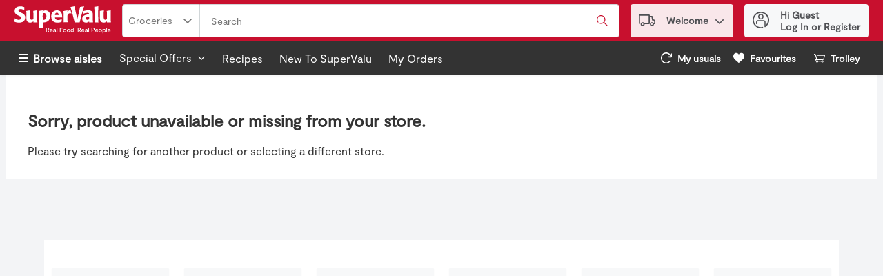

--- FILE ---
content_type: application/javascript; charset=UTF-8
request_url: https://shop.supervalu.ie/static/js/bundle.runtime.cd2252bf.js
body_size: 4918
content:
(()=>{"use strict";var e={},o={};function t(a){var r=o[a];if(void 0!==r)return r.exports;var d=o[a]={id:a,loaded:!1,exports:{}};return e[a].call(d.exports,d,d.exports,t),d.loaded=!0,d.exports}t.m=e,(()=>{var e=[];t.O=(o,a,r,d)=>{if(!a){var n=1/0;for(s=0;s<e.length;s++){for(var[a,r,d]=e[s],i=!0,l=0;l<a.length;l++)(!1&d||n>=d)&&Object.keys(t.O).every((e=>t.O[e](a[l])))?a.splice(l--,1):(i=!1,d<n&&(n=d));if(i){e.splice(s--,1);var c=r();void 0!==c&&(o=c)}}return o}d=d||0;for(var s=e.length;s>0&&e[s-1][2]>d;s--)e[s]=e[s-1];e[s]=[a,r,d]}})(),t.n=e=>{var o=e&&e.__esModule?()=>e.default:()=>e;return t.d(o,{a:o}),o},(()=>{var e,o=Object.getPrototypeOf?e=>Object.getPrototypeOf(e):e=>e.__proto__;t.t=function(a,r){if(1&r&&(a=this(a)),8&r)return a;if("object"===typeof a&&a){if(4&r&&a.__esModule)return a;if(16&r&&"function"===typeof a.then)return a}var d=Object.create(null);t.r(d);var n={};e=e||[null,o({}),o([]),o(o)];for(var i=2&r&&a;"object"==typeof i&&!~e.indexOf(i);i=o(i))Object.getOwnPropertyNames(i).forEach((e=>n[e]=()=>a[e]));return n.default=()=>a,t.d(d,n),d}})(),t.d=(e,o)=>{for(var a in o)t.o(o,a)&&!t.o(e,a)&&Object.defineProperty(e,a,{enumerable:!0,get:o[a]})},t.f={},t.e=e=>Promise.all(Object.keys(t.f).reduce(((o,a)=>(t.f[a](e,o),o)),[])),t.u=e=>"static/js/"+({6:"WelcomeModal-ReviewRewardsModal",39:"StoreInformation",123:"Confirmation",145:"PlaceOrderAfterVerify",203:"CA_NutritionProfile",208:"WebCollage",223:"PlanningList",331:"FloatingCmsPreviewWindowChunk",353:"WelcomeModal-DeleteCreditCard",368:"ServerDataRecommendationCarousel",553:"ServerDataProductCardStory",633:"SlideOutChunk",750:"AdvertsPage",828:"WelcomeModal-AddressFinder",838:"SummaryBoxPromotionsV3",885:"MultiItemListModalChunk",900:"PreferencesPage",923:"WelcomeModal-GiftCard",1036:"PageTopperV1",1037:"ConfettiCallbackComponent",1145:"CMSPromotionsGallery",1166:"WelcomeModal-ReserveTimeslot",1199:"WelcomeModal-EntryStep",1209:"Checkout_PaymentSection",1229:"SmartBannerAppleChunk",1330:"Hoc-sp-OnScrollPaginationComponent",1351:"LargePromotionV1",1356:"StandardContentBlock2",1515:"LargeContentBlock",1518:"RegStepTwoPage",1525:"Recipes",1534:"ClientDataProductCardStory",1556:"US_NutritionProfile",1604:"SearchResults",1618:"OrderPaymentConfirmation",1620:"Hoc-sp-ButtonPaginationComponent",1633:"PaymentFailure",1686:"Image",1737:"Checkout_DeliverySection",1820:"WelcomeModal-Geolocation",1826:"Impersonate",1908:"Checkout_ApplePay",2007:"PreviewUrlHandlerChunk",2046:"StackedContentBlock",2154:"PastPurchasesPage",2251:"WelcomeModal-DeleteAccountActiveOrder",2265:"Subscriptions",2283:"Recommendations",2376:"TextButton",2472:"BannerCarousel",2473:"WelcomeModal-ProductMissedPromotionDetails",2567:"LoginRedirect",2588:"HeadingsAndText",2597:"ListDetails",2603:"ProductPageModalChunk",2701:"Checkout_BrainTreeHostedFields",2746:"ProductCardStory",2754:"EU_NutritionProfile",2860:"Checkout_ContactInfoSection",2954:"GlobalSpinnerChunk",3026:"WelcomeModal-DeleteAddress",3054:"SummaryBoxPromotionsV2",3088:"WelcomeModal-FixAddress",3107:"WeeklyAds",3139:"CouponGallery",3150:"ImageWithContentV1",3252:"SilentSignIn",3422:"WelcomeModal-ChangeLanguage",3592:"WelcomeModal-EntryStep2",3692:"Freeform",3701:"ProductDetails",3729:"SupportLoginIssues",3754:"WelcomeModal-TimeslotDeliveryStatusWarning",3812:"WelcomeModal-ShoppingListConfirmation",3873:"TwoProductCard",3881:"NextAvailableTimeslot",3925:"LargePromotion",3953:"CustomerNotificationModalChunk",3975:"WelcomeModal-BlockStep",4009:"WelcomeModal-CartMissedPromotionDetails",4054:"PastPurchasesByCategories",4110:"VideoWithContent",4115:"FavoritesForCategoriesPage",4205:"PageTopperWithFullBackground",4257:"ReCaptchaComponentChunk",4357:"FavoritesByCategoriesPage",4440:"ClientDataRecipe",4501:"MaxLimitModalShoppingRuleChunk",4681:"Checkout",4685:"RecipeDetail",4754:"ProductCategoriesDetails",4817:"Checkout_TimeslotSection",4862:"FavoritesCategories",4878:"WelcomeModal-RecommendedSubstitutionsSearchModal",4879:"ContentPage",4891:"WelcomeModal-PreserveStoreInfoModal",4897:"FirebaseComponent",4911:"ModifyOrderModalShoppingRuleChunk",4994:"SilentRenew",5179:"Sale",5208:"Checkout_CartItems",5303:"WelcomeModal-CannotCopyCartToShoppingList",5310:"WelcomeModal-SpecialRequest",5404:"MyLists",5406:"WelcomeModalChunk",5460:"SmallPromotion",5571:"ProductListing",5612:"WelcomeModal-ChangeStoreModifyWarning",5621:"AddToCartModalShoppingRuleChunk",5711:"ClientDataSmallPromotion",5723:"WelcomeModal-MissingLoyaltyNumber",5757:"WelcomeModal-ShoppingListUnavailable",5769:"WelcomeModal-StoreDetails",5825:"WelcomeModal-ChangeStoreConfirmationCheckout",5841:"StoreLocator",5966:"OrderModifyFailure",5990:"WelcomeModal-ConnectedOrderModals",6063:"TreeBanner",6101:"WelcomeModal-AddNewAddress",6258:"SmartBannerAndroidChunk",6272:"MyAccount",6300:"PlaceOrderCallback",6326:"ConfettiComponent",6401:"Checkout_VouchersSection",6405:"InformationModalsChunk",6457:"CartReview",6482:"TimeSlotExpiryModalChunk",6536:"ImageTextButton",6563:"CategoryProducts",6626:"CMSPreview",6718:"PromotionDetailsPage",6827:"WelcomeModal-ReserveNewTimeslot",6854:"HeroBannerV1",7003:"ImageWithContent",7013:"Departments",7034:"ProductPromotionsModalChunk",7176:"WelcomeModal-LoginStep",7178:"MyOrders",7202:"PageTopperWithFullBackgroundV1",7205:"SummaryBoxPromotionsV1",7301:"Flyer",7316:"ContactUs",7329:"`PageTopper`",7337:"AUS_NutritionProfile",7577:"WelcomeModal-ErrorInfo",7666:"SurveyPage",7676:"PastPurchasesForCategories",7685:"WelcomeModal-PDPListTooltip",7902:"WelcomeModal-AgeGate",7910:"SignInCallback",8016:"ClientDataLargePromotion",8023:"Legacy_ProductCard",8082:"InterimModalContent",8233:"ClientDataRecommendationCarousel",8331:"ErrorToastChunk",8346:"SmallCarousel",8396:"HeroBanner",8410:"AddToCartNotificationShoppingRuleChunk",8424:"ServerDataRecipe",8567:"WelcomeModal-DeleteAccount",8726:"DigitalCoupons",8753:"OrderDetails",8775:"ProductCardStoryV1",8785:"Checkout_GooglePay",8786:"StandardContentBlock1",9056:"WelcomeModal-ChangeStoreConfirmation",9109:"CallToAction",9114:"Checkout_Paypal",9265:"DigitalCouponsChunk",9397:"ModifyPaymentCallback",9477:"PaymentSuccess",9527:"Unsupported",9794:"PageHeader",9886:"CartProductMissedPromotions",9945:"Video",9969:"PromotionsPage"}[e]||e)+"."+{6:"0fd9fb98",39:"201c27d6",123:"595a87d0",145:"4454c463",203:"a3827bde",208:"b8fded88",223:"283ffbf5",331:"e5122fe7",353:"117543e6",368:"f1e6ce0d",553:"fab3a3bd",633:"c617bf24",750:"3cebbda7",828:"9c93cc4a",838:"5abf0404",885:"8356c9e7",900:"b783ed4c",923:"73c1b4c6",1036:"d21bc1bc",1037:"490b76c0",1145:"df05ded7",1166:"214f01d4",1199:"733414d6",1209:"be1f3dcb",1229:"b11b5b6a",1330:"826d0030",1351:"e020b50d",1356:"8be73c41",1460:"3b813000",1515:"16f19c48",1518:"d20f6b3b",1525:"65024d6b",1534:"9a2423c1",1556:"3392f26f",1604:"b9f01a3c",1618:"e3eb31ae",1620:"809f4678",1633:"eafda600",1686:"8dcb57d7",1737:"1e2a7e85",1820:"8d651bd1",1826:"d45503fa",1908:"076bb893",2007:"4002c680",2046:"52849732",2154:"8206df4d",2251:"88e5d62b",2265:"bdef29b4",2283:"448378d5",2376:"8258b16d",2472:"11ee8b58",2473:"e85a9c46",2567:"68f87f85",2588:"319fb05e",2597:"5924bb30",2603:"26571372",2701:"b1f56ccd",2746:"9a0e424f",2754:"2eeb8b01",2792:"9ded2e5c",2860:"d4755486",2954:"d4091090",3026:"fee6c0d9",3054:"83777ac4",3088:"9ed8f31c",3107:"59cdb260",3139:"527d9ce3",3150:"de54d6bf",3252:"2525810e",3422:"a2a2c5df",3592:"3a2b1f29",3692:"66f534da",3701:"5ce8aab1",3729:"645a150f",3754:"b2723ada",3812:"7c97dada",3873:"6bb4eada",3881:"07039eb3",3925:"63942252",3953:"0bf96462",3975:"cafc111b",4009:"9159f927",4054:"804cf4d0",4110:"a0f2e505",4115:"fb0d9b4b",4205:"82d5aebd",4257:"de99d7db",4357:"8ed6dba0",4440:"13d4260a",4501:"612163d6",4613:"c4964572",4681:"1b127064",4685:"e3d4056e",4754:"404714b0",4817:"a37568e8",4862:"6d3ebb22",4878:"9d7f807d",4879:"83908ded",4891:"699dda4d",4897:"57246141",4911:"7cc8c257",4994:"694a08fe",5179:"37495b00",5208:"968c650a",5303:"91bcb0ed",5310:"3be965ba",5404:"ea85538b",5406:"cfb6e662",5422:"b4734866",5460:"7cf6c20d",5571:"83006181",5612:"abd6284a",5621:"63105470",5711:"8ca1bb8c",5723:"0ce8dc25",5757:"6273d7ec",5769:"f73f3858",5825:"7303fc52",5841:"08b4b0c7",5966:"d4f542b2",5990:"7953cf52",6063:"d9374183",6101:"54aefa08",6258:"2be48bcc",6272:"7602a4de",6300:"03543097",6326:"00784757",6401:"5f7e5e04",6405:"a902d521",6457:"633c4694",6482:"83f22773",6536:"8068d4e7",6563:"fe457333",6626:"2dca1d7e",6718:"3725cd67",6827:"63e315fc",6854:"4a10d2db",7003:"d843d65f",7013:"277d8124",7034:"0a5732a2",7176:"222321e2",7178:"4218c81d",7202:"863344e2",7205:"0c9e8593",7301:"b9d031b6",7316:"415f32ab",7329:"4ed3c90e",7337:"e0e03e05",7577:"2402c444",7666:"3c59fb95",7676:"c3c52926",7685:"6002a53d",7902:"93821d69",7910:"7bd5e784",8016:"a6eef67f",8023:"3a1adec6",8082:"0a88148f",8233:"80c4e51e",8331:"3dc2f8af",8346:"dde65b27",8396:"b672d8fb",8410:"06124b8b",8424:"b3efe4d9",8567:"485f3cb1",8726:"6d8d098b",8753:"0c6e3e3f",8775:"ad44282e",8785:"fb672fef",8786:"8a0dddce",9056:"3d0662cb",9109:"2232f838",9114:"fc663d3e",9265:"788f4846",9397:"92f3c373",9477:"1792b254",9527:"d77e56f9",9679:"2f4d6fbd",9794:"55ad7f88",9886:"f4d98228",9945:"ef377673",9969:"d4babb48"}[e]+".chunk.js",t.g=function(){if("object"===typeof globalThis)return globalThis;try{return this||new Function("return this")()}catch(e){if("object"===typeof window)return window}}(),t.hmd=e=>((e=Object.create(e)).children||(e.children=[]),Object.defineProperty(e,"exports",{enumerable:!0,set:()=>{throw new Error("ES Modules may not assign module.exports or exports.*, Use ESM export syntax, instead: "+e.id)}}),e),t.o=(e,o)=>Object.prototype.hasOwnProperty.call(e,o),(()=>{var e={},o="v8.ui.storefront:";t.l=(a,r,d,n)=>{if(e[a])e[a].push(r);else{var i,l;if(void 0!==d)for(var c=document.getElementsByTagName("script"),s=0;s<c.length;s++){var f=c[s];if(f.getAttribute("src")==a||f.getAttribute("data-webpack")==o+d){i=f;break}}i||(l=!0,(i=document.createElement("script")).charset="utf-8",i.timeout=120,t.nc&&i.setAttribute("nonce",t.nc),i.setAttribute("data-webpack",o+d),i.src=a),e[a]=[r];var u=(o,t)=>{i.onerror=i.onload=null,clearTimeout(b);var r=e[a];if(delete e[a],i.parentNode&&i.parentNode.removeChild(i),r&&r.forEach((e=>e(t))),o)return o(t)},b=setTimeout(u.bind(null,void 0,{type:"timeout",target:i}),12e4);i.onerror=u.bind(null,i.onerror),i.onload=u.bind(null,i.onload),l&&document.head.appendChild(i)}}})(),t.r=e=>{"undefined"!==typeof Symbol&&Symbol.toStringTag&&Object.defineProperty(e,Symbol.toStringTag,{value:"Module"}),Object.defineProperty(e,"__esModule",{value:!0})},t.nmd=e=>(e.paths=[],e.children||(e.children=[]),e),t.p="/",(()=>{var e={3666:0};t.f.j=(o,a)=>{var r=t.o(e,o)?e[o]:void 0;if(0!==r)if(r)a.push(r[2]);else if(3666!=o){var d=new Promise(((t,a)=>r=e[o]=[t,a]));a.push(r[2]=d);var n=t.p+t.u(o),i=new Error;t.l(n,(a=>{if(t.o(e,o)&&(0!==(r=e[o])&&(e[o]=void 0),r)){var d=a&&("load"===a.type?"missing":a.type),n=a&&a.target&&a.target.src;i.message="Loading chunk "+o+" failed.\n("+d+": "+n+")",i.name="ChunkLoadError",i.type=d,i.request=n,r[1](i)}}),"chunk-"+o,o)}else e[o]=0},t.O.j=o=>0===e[o];var o=(o,a)=>{var r,d,[n,i,l]=a,c=0;if(n.some((o=>0!==e[o]))){for(r in i)t.o(i,r)&&(t.m[r]=i[r]);if(l)var s=l(t)}for(o&&o(a);c<n.length;c++)d=n[c],t.o(e,d)&&e[d]&&e[d][0](),e[d]=0;return t.O(s)},a=self.__LOADABLE_LOADED_CHUNKS__=self.__LOADABLE_LOADED_CHUNKS__||[];a.forEach(o.bind(null,0)),a.push=o.bind(null,a.push.bind(a))})()})();